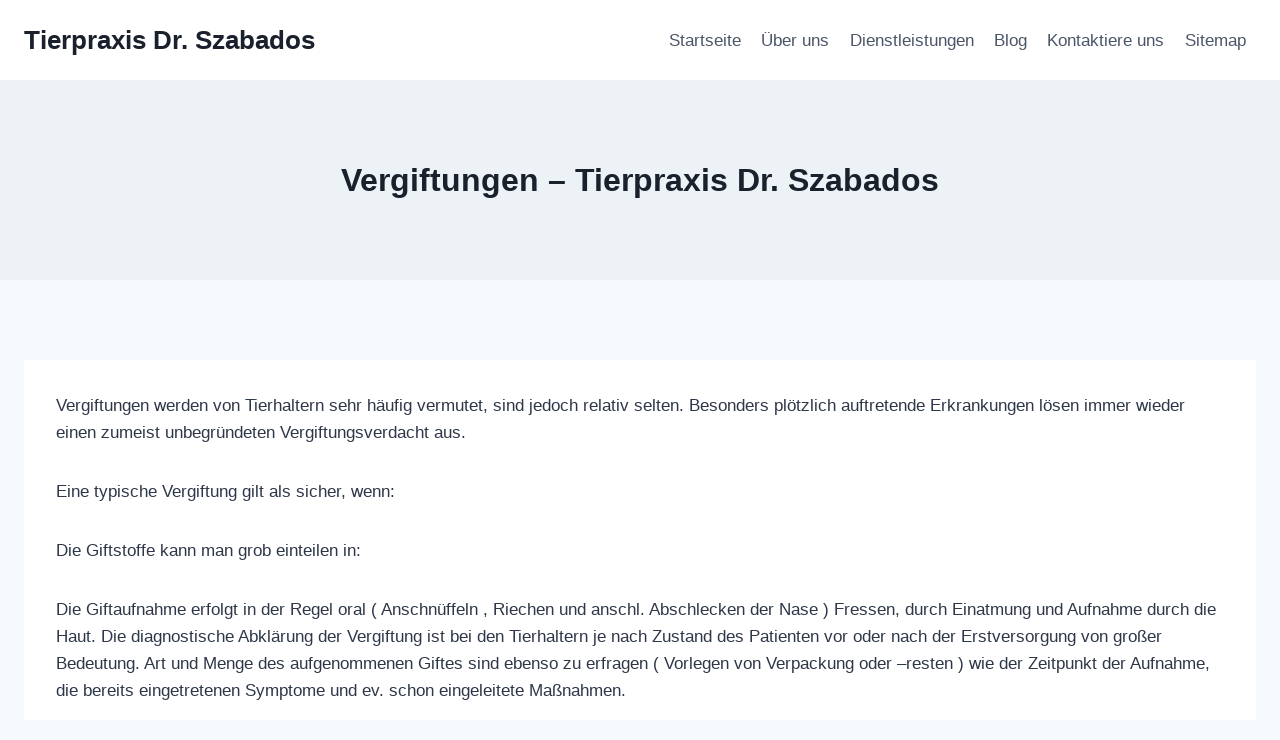

--- FILE ---
content_type: text/html; charset=UTF-8
request_url: https://szabados.at/infos-fuer-patienten/hunde/vergiftungen/
body_size: 8066
content:
<!doctype html><html lang="de-AT" class="no-js" itemtype="https://schema.org/WebPage" itemscope><head><meta charset="UTF-8"><meta name="viewport" content="width=device-width, initial-scale=1, minimum-scale=1"><meta name='robots' content='index, follow, max-image-preview:large, max-snippet:-1, max-video-preview:-1' /><link rel="canonical" href="https://szabados.at/infos-fuer-patienten/hunde/vergiftungen/" /><title>Vergiftungen – Tierpraxis Dr. Szabados - Tierpraxis Dr. Szabados</title><link rel="canonical" href="https://szabados.at/infos-fuer-patienten/hunde/vergiftungen/" /><meta property="og:locale" content="de_DE" /><meta property="og:type" content="article" /><meta property="og:title" content="Vergiftungen – Tierpraxis Dr. Szabados - Tierpraxis Dr. Szabados" /><meta property="og:description" content="Vergiftungen werden von Tierhaltern sehr häufig vermutet, sind jedoch relativ selten. Besonders plötzlich auftretende Erkrankungen lösen immer wieder einen zumeist unbegründeten Vergiftungsverdacht aus. Eine typische Vergiftung gilt als sicher, wenn: Die Giftstoffe kann man grob einteilen in: Die Giftaufnahme erfolgt in der Regel oral ( Anschnüffeln , Riechen und anschl. Abschlecken der Nase ) Fressen,..." /><meta property="og:url" content="https://szabados.at/infos-fuer-patienten/hunde/vergiftungen/" /><meta property="og:site_name" content="Tierpraxis Dr. Szabados" /><meta name="twitter:card" content="summary_large_image" /><meta name="twitter:label1" content="Geschätzte Lesezeit" /><meta name="twitter:data1" content="2 Minuten" /><link rel="alternate" type="application/rss+xml" title="Tierpraxis Dr. Szabados &raquo; Feed" href="https://szabados.at/feed/" /><link rel="alternate" type="application/rss+xml" title="Tierpraxis Dr. Szabados &raquo; Kommentar-Feed" href="https://szabados.at/comments/feed/" /><link rel="alternate" title="oEmbed (JSON)" type="application/json+oembed" href="https://szabados.at/wp-json/oembed/1.0/embed?url=https%3A%2F%2Fszabados.at%2Finfos-fuer-patienten%2Fhunde%2Fvergiftungen%2F" /><link rel="alternate" title="oEmbed (XML)" type="text/xml+oembed" href="https://szabados.at/wp-json/oembed/1.0/embed?url=https%3A%2F%2Fszabados.at%2Finfos-fuer-patienten%2Fhunde%2Fvergiftungen%2F&#038;format=xml" /><link data-optimized="2" rel="stylesheet" href="https://szabados.at/wp-content/litespeed/css/427c987ddd55e42da7d51016ac036000.css?ver=66f27" /><link rel="https://api.w.org/" href="https://szabados.at/wp-json/" /><link rel="alternate" title="JSON" type="application/json" href="https://szabados.at/wp-json/wp/v2/pages/64" /><link rel="EditURI" type="application/rsd+xml" title="RSD" href="https://szabados.at/xmlrpc.php?rsd" /><meta name="generator" content="WordPress 6.9" /><link rel='shortlink' href='https://szabados.at/?p=64' /><link rel="icon" href="https://szabados.at/wp-content/uploads/2026/01/veterinarian-150x150.png" sizes="32x32" /><link rel="icon" href="https://szabados.at/wp-content/uploads/2026/01/veterinarian-300x300.png" sizes="192x192" /><link rel="apple-touch-icon" href="https://szabados.at/wp-content/uploads/2026/01/veterinarian-300x300.png" /><meta name="msapplication-TileImage" content="https://szabados.at/wp-content/uploads/2026/01/veterinarian-300x300.png" /></head><body class="wp-singular page-template-default page page-id-64 wp-embed-responsive wp-theme-kadence footer-on-bottom hide-focus-outline link-style-standard content-title-style-above content-width-normal content-style-boxed content-vertical-padding-show non-transparent-header mobile-non-transparent-header"><div id="wrapper" class="site wp-site-blocks">
<a class="skip-link screen-reader-text scroll-ignore" href="#main">Skip to content</a><header id="masthead" class="site-header" role="banner" itemtype="https://schema.org/WPHeader" itemscope><div id="main-header" class="site-header-wrap"><div class="site-header-inner-wrap"><div class="site-header-upper-wrap"><div class="site-header-upper-inner-wrap"><div class="site-main-header-wrap site-header-row-container site-header-focus-item site-header-row-layout-standard" data-section="kadence_customizer_header_main"><div class="site-header-row-container-inner"><div class="site-container"><div class="site-main-header-inner-wrap site-header-row site-header-row-has-sides site-header-row-no-center"><div class="site-header-main-section-left site-header-section site-header-section-left"><div class="site-header-item site-header-focus-item" data-section="title_tagline"><div class="site-branding branding-layout-standard"><a class="brand" href="https://szabados.at/" rel="home"><div class="site-title-wrap"><p class="site-title">Tierpraxis Dr. Szabados</p></div></a></div></div></div><div class="site-header-main-section-right site-header-section site-header-section-right"><div class="site-header-item site-header-focus-item site-header-item-main-navigation header-navigation-layout-stretch-false header-navigation-layout-fill-stretch-false" data-section="kadence_customizer_primary_navigation"><nav id="site-navigation" class="main-navigation header-navigation hover-to-open nav--toggle-sub header-navigation-style-standard header-navigation-dropdown-animation-none" role="navigation" aria-label="Primary"><div class="primary-menu-container header-menu-container"><ul id="primary-menu" class="menu"><li id="menu-item-575" class="menu-item menu-item-type-post_type menu-item-object-page menu-item-home menu-item-575"><a href="https://szabados.at/">Startseite</a></li><li id="menu-item-577" class="menu-item menu-item-type-post_type menu-item-object-page menu-item-577"><a href="https://szabados.at/about/">Über uns</a></li><li id="menu-item-576" class="menu-item menu-item-type-post_type menu-item-object-page menu-item-576"><a href="https://szabados.at/services/">Dienstleistungen</a></li><li id="menu-item-559" class="menu-item menu-item-type-post_type menu-item-object-page menu-item-559"><a href="https://szabados.at/my-blog/">Blog</a></li><li id="menu-item-578" class="menu-item menu-item-type-post_type menu-item-object-page menu-item-578"><a href="https://szabados.at/contact/">Kontaktiere uns</a></li><li id="menu-item-989" class="menu-item menu-item-type-post_type menu-item-object-page menu-item-989"><a href="https://szabados.at/sitemap/">Sitemap</a></li></ul></div></nav></div></div></div></div></div></div></div></div></div></div><div id="mobile-header" class="site-mobile-header-wrap"><div class="site-header-inner-wrap"><div class="site-header-upper-wrap"><div class="site-header-upper-inner-wrap"><div class="site-main-header-wrap site-header-focus-item site-header-row-layout-standard site-header-row-tablet-layout-default site-header-row-mobile-layout-default "><div class="site-header-row-container-inner"><div class="site-container"><div class="site-main-header-inner-wrap site-header-row site-header-row-has-sides site-header-row-no-center"><div class="site-header-main-section-left site-header-section site-header-section-left"><div class="site-header-item site-header-focus-item" data-section="title_tagline"><div class="site-branding mobile-site-branding branding-layout-standard branding-tablet-layout-inherit branding-mobile-layout-inherit"><a class="brand" href="https://szabados.at/" rel="home"><div class="site-title-wrap"><div class="site-title vs-md-false">Tierpraxis Dr. Szabados</div></div></a></div></div></div><div class="site-header-main-section-right site-header-section site-header-section-right"><div class="site-header-item site-header-focus-item site-header-item-navgation-popup-toggle" data-section="kadence_customizer_mobile_trigger"><div class="mobile-toggle-open-container">
<button id="mobile-toggle" class="menu-toggle-open drawer-toggle menu-toggle-style-default" aria-label="Open menu" data-toggle-target="#mobile-drawer" data-toggle-body-class="showing-popup-drawer-from-right" aria-expanded="false" data-set-focus=".menu-toggle-close"
>
<span class="menu-toggle-icon"><span class="kadence-svg-iconset"><svg aria-hidden="true" class="kadence-svg-icon kadence-menu-svg" fill="currentColor" version="1.1" xmlns="http://www.w3.org/2000/svg" width="24" height="24" viewBox="0 0 24 24"><title>Toggle Menu</title><path d="M3 13h18c0.552 0 1-0.448 1-1s-0.448-1-1-1h-18c-0.552 0-1 0.448-1 1s0.448 1 1 1zM3 7h18c0.552 0 1-0.448 1-1s-0.448-1-1-1h-18c-0.552 0-1 0.448-1 1s0.448 1 1 1zM3 19h18c0.552 0 1-0.448 1-1s-0.448-1-1-1h-18c-0.552 0-1 0.448-1 1s0.448 1 1 1z"></path>
</svg></span></span>
</button></div></div></div></div></div></div></div></div></div></div></div></header><main id="inner-wrap" class="wrap kt-clear" role="main"><section class="entry-hero page-hero-section entry-hero-layout-standard"><div class="entry-hero-container-inner"><div class="hero-section-overlay"></div><div class="hero-container site-container"><header class="entry-header page-title title-align-inherit title-tablet-align-inherit title-mobile-align-inherit"><h1 class="entry-title">Vergiftungen – Tierpraxis Dr. Szabados</h1></header></div></div></section><div id="primary" class="content-area"><div class="content-container site-container"><div id="main" class="site-main"><div class="content-wrap"><article id="post-64" class="entry content-bg single-entry post-64 page type-page status-publish hentry"><div class="entry-content-wrap"><div class="entry-content single-content"><div><p>Vergiftungen werden von Tierhaltern sehr häufig vermutet, sind jedoch relativ selten. Besonders plötzlich auftretende Erkrankungen lösen immer wieder einen zumeist unbegründeten Vergiftungsverdacht aus.</p><p>Eine typische Vergiftung gilt als sicher, wenn:</p><p>Die Giftstoffe kann man grob einteilen in:</p><p>Die Giftaufnahme erfolgt in der Regel oral ( Anschnüffeln , Riechen und anschl. Abschlecken der Nase ) Fressen, durch Einatmung und Aufnahme durch die Haut. Die diagnostische Abklärung der Vergiftung ist bei den Tierhaltern je nach Zustand des Patienten vor oder nach der Erstversorgung von großer Bedeutung. Art und Menge des aufgenommenen Giftes sind ebenso zu erfragen ( Vorlegen von Verpackung oder –resten ) wie der Zeitpunkt der Aufnahme, die bereits eingetretenen Symptome und ev. schon eingeleitete Maßnahmen.</p><p>Was zeigt der vergiftete Patient an klinischen Symptomen?</p><p>Einmal die Zentral-Nervösen-Symptome (ZNS ), wie Erregungszustände, Unruhe, Muskelzittern, Torkeln, Krämpfe, Lähmungen, veränderte Augenreaktionen und Bewusstseinsstörungen.<br />Magen – Darmsymptome: Es kommt zu Appetitlosigkeit, Erbrechen, starkem Speicheln und Durchfall.<br />Die Lungensymptome zeigen sich in Husten, Schweratmigkeit bis zur Atemlähmung und verändertem Geruch der Ausatmungsluft.<br />Bei Herz-Kreislaufsymptomen sieht man eine Blauverfärbung oder Blässe der Schleimhäute und Lefzeninnenseite, Herzrhythmusstörungen, extrem verlangsamte Herztätigkeit oder Herzrasen.</p><p>Je nach Art des Giftes und seiner Aufnahme können als Erstmaßnahme durch die Besitzer durchgeführt werden:</p><p>Anwendung bewährter Hausmittel bei Vergiftungen mit:</p><h1>Vergiftungen</h1><ul><li>die Aufnahme des Giftes vom Tierbesitzer beobachtet wurde oder/und Giftreste bzw. Verpackungen vorliegen,</li><li>die klinischen Symptomatik zweifelsfrei für ein bestimmtes Gift zutrifft,</li><li>das Gift im Erbrochenen, Urin , Kot Blut usw. nachgewiesen worden ist.</li></ul><ul><li> Pestizide (Pflanzenschutz- und Schädlingsbekämpfungsmittel)</li><li>ArzneimittelChemikalienNahrungsmittel (verdorbenes Futter, Früchte, Pilze…)</li><li>Tierische Gifte</li></ul><ul><li> Säuberung des Haarkleides und der Haut mit Wasser und Seife</li><li>Spülung eines oder beider Augen bei Augenverätzungen mit Wasser</li><li>Eingabe von Tierkohle zur Bindung best. Giftstoffe</li><li>Versuch des Erbrechens durch Eingabe von Kochsalzlösung (1 Esslöffel Salz auf 1 Glas warmes Wasser)</li></ul><ul><li> Säuren: reichlich Wasser trinken, Milch oder Eiermilch (2 rohe Eier in ¼ l Milch einquirlen)</li><li>Laugen: Neutralisation mit Essigwasser ( 2 Esslöffel Speiseessig auf 1 Glas Wasser ) oder Zitronenwasser</li></ul><p><a href="https://szabados.at/">Tierpraxis Dr. Szabados</a></p><div class="entry-content"><div aria-hidden="true" class="wp-block-spacer" style="height:50px"></div></div></div></div></div></article></div></div></div></div></main><footer id="colophon" class="site-footer" role="contentinfo"><div class="site-footer-wrap"><div class="site-bottom-footer-wrap site-footer-row-container site-footer-focus-item site-footer-row-layout-standard site-footer-row-tablet-layout-default site-footer-row-mobile-layout-default" data-section="kadence_customizer_footer_bottom"><div class="site-footer-row-container-inner"><div class="site-container"><div class="site-bottom-footer-inner-wrap site-footer-row site-footer-row-columns-1 site-footer-row-column-layout-row site-footer-row-tablet-column-layout-default site-footer-row-mobile-column-layout-row ft-ro-dir-row ft-ro-collapse-normal ft-ro-t-dir-default ft-ro-m-dir-default ft-ro-lstyle-plain"><div class="site-footer-bottom-section-1 site-footer-section footer-section-inner-items-1"><div class="footer-widget-area site-info site-footer-focus-item content-align-default content-tablet-align-default content-mobile-align-default content-valign-default content-tablet-valign-default content-mobile-valign-default" data-section="kadence_customizer_footer_html"><div class="footer-widget-area-inner site-info-inner"><div class="footer-html inner-link-style-normal"><div class="footer-html-inner"><p>&copy; 2026 Tierpraxis Dr. Szabados - WordPress Theme by <a href="https://www.kadencewp.com/" rel="nofollow noopener">Kadence WP</a></p></div></div></div></div></div></div></div></div></div></div></footer></div> <script type="speculationrules">{"prefetch":[{"source":"document","where":{"and":[{"href_matches":"/*"},{"not":{"href_matches":["/wp-*.php","/wp-admin/*","/wp-content/uploads/*","/wp-content/*","/wp-content/plugins/*","/wp-content/themes/kadence/*","/*\\?(.+)"]}},{"not":{"selector_matches":"a[rel~=\"nofollow\"]"}},{"not":{"selector_matches":".no-prefetch, .no-prefetch a"}}]},"eagerness":"conservative"}]}</script> <div id="mobile-drawer" class="popup-drawer popup-drawer-layout-sidepanel popup-drawer-animation-fade popup-drawer-side-right" data-drawer-target-string="#mobile-drawer"
><div class="drawer-overlay" data-drawer-target-string="#mobile-drawer"></div><div class="drawer-inner"><div class="drawer-header">
<button class="menu-toggle-close drawer-toggle" aria-label="Close menu"  data-toggle-target="#mobile-drawer" data-toggle-body-class="showing-popup-drawer-from-right" aria-expanded="false" data-set-focus=".menu-toggle-open"
>
<span class="toggle-close-bar"></span>
<span class="toggle-close-bar"></span>
</button></div><div class="drawer-content mobile-drawer-content content-align-left content-valign-top"><div class="site-header-item site-header-focus-item site-header-item-mobile-navigation mobile-navigation-layout-stretch-false" data-section="kadence_customizer_mobile_navigation"><nav id="mobile-site-navigation" class="mobile-navigation drawer-navigation drawer-navigation-parent-toggle-false" role="navigation" aria-label="Primary Mobile"><div class="mobile-menu-container drawer-menu-container"><ul id="mobile-menu" class="menu has-collapse-sub-nav"><li class="menu-item menu-item-type-post_type menu-item-object-page menu-item-home menu-item-575"><a href="https://szabados.at/">Startseite</a></li><li class="menu-item menu-item-type-post_type menu-item-object-page menu-item-577"><a href="https://szabados.at/about/">Über uns</a></li><li class="menu-item menu-item-type-post_type menu-item-object-page menu-item-576"><a href="https://szabados.at/services/">Dienstleistungen</a></li><li class="menu-item menu-item-type-post_type menu-item-object-page menu-item-559"><a href="https://szabados.at/my-blog/">Blog</a></li><li class="menu-item menu-item-type-post_type menu-item-object-page menu-item-578"><a href="https://szabados.at/contact/">Kontaktiere uns</a></li><li class="menu-item menu-item-type-post_type menu-item-object-page menu-item-989"><a href="https://szabados.at/sitemap/">Sitemap</a></li></ul></div></nav></div></div></div></div> <script data-no-optimize="1">window.lazyLoadOptions=Object.assign({},{threshold:300},window.lazyLoadOptions||{});!function(t,e){"object"==typeof exports&&"undefined"!=typeof module?module.exports=e():"function"==typeof define&&define.amd?define(e):(t="undefined"!=typeof globalThis?globalThis:t||self).LazyLoad=e()}(this,function(){"use strict";function e(){return(e=Object.assign||function(t){for(var e=1;e<arguments.length;e++){var n,a=arguments[e];for(n in a)Object.prototype.hasOwnProperty.call(a,n)&&(t[n]=a[n])}return t}).apply(this,arguments)}function o(t){return e({},at,t)}function l(t,e){return t.getAttribute(gt+e)}function c(t){return l(t,vt)}function s(t,e){return function(t,e,n){e=gt+e;null!==n?t.setAttribute(e,n):t.removeAttribute(e)}(t,vt,e)}function i(t){return s(t,null),0}function r(t){return null===c(t)}function u(t){return c(t)===_t}function d(t,e,n,a){t&&(void 0===a?void 0===n?t(e):t(e,n):t(e,n,a))}function f(t,e){et?t.classList.add(e):t.className+=(t.className?" ":"")+e}function _(t,e){et?t.classList.remove(e):t.className=t.className.replace(new RegExp("(^|\\s+)"+e+"(\\s+|$)")," ").replace(/^\s+/,"").replace(/\s+$/,"")}function g(t){return t.llTempImage}function v(t,e){!e||(e=e._observer)&&e.unobserve(t)}function b(t,e){t&&(t.loadingCount+=e)}function p(t,e){t&&(t.toLoadCount=e)}function n(t){for(var e,n=[],a=0;e=t.children[a];a+=1)"SOURCE"===e.tagName&&n.push(e);return n}function h(t,e){(t=t.parentNode)&&"PICTURE"===t.tagName&&n(t).forEach(e)}function a(t,e){n(t).forEach(e)}function m(t){return!!t[lt]}function E(t){return t[lt]}function I(t){return delete t[lt]}function y(e,t){var n;m(e)||(n={},t.forEach(function(t){n[t]=e.getAttribute(t)}),e[lt]=n)}function L(a,t){var o;m(a)&&(o=E(a),t.forEach(function(t){var e,n;e=a,(t=o[n=t])?e.setAttribute(n,t):e.removeAttribute(n)}))}function k(t,e,n){f(t,e.class_loading),s(t,st),n&&(b(n,1),d(e.callback_loading,t,n))}function A(t,e,n){n&&t.setAttribute(e,n)}function O(t,e){A(t,rt,l(t,e.data_sizes)),A(t,it,l(t,e.data_srcset)),A(t,ot,l(t,e.data_src))}function w(t,e,n){var a=l(t,e.data_bg_multi),o=l(t,e.data_bg_multi_hidpi);(a=nt&&o?o:a)&&(t.style.backgroundImage=a,n=n,f(t=t,(e=e).class_applied),s(t,dt),n&&(e.unobserve_completed&&v(t,e),d(e.callback_applied,t,n)))}function x(t,e){!e||0<e.loadingCount||0<e.toLoadCount||d(t.callback_finish,e)}function M(t,e,n){t.addEventListener(e,n),t.llEvLisnrs[e]=n}function N(t){return!!t.llEvLisnrs}function z(t){if(N(t)){var e,n,a=t.llEvLisnrs;for(e in a){var o=a[e];n=e,o=o,t.removeEventListener(n,o)}delete t.llEvLisnrs}}function C(t,e,n){var a;delete t.llTempImage,b(n,-1),(a=n)&&--a.toLoadCount,_(t,e.class_loading),e.unobserve_completed&&v(t,n)}function R(i,r,c){var l=g(i)||i;N(l)||function(t,e,n){N(t)||(t.llEvLisnrs={});var a="VIDEO"===t.tagName?"loadeddata":"load";M(t,a,e),M(t,"error",n)}(l,function(t){var e,n,a,o;n=r,a=c,o=u(e=i),C(e,n,a),f(e,n.class_loaded),s(e,ut),d(n.callback_loaded,e,a),o||x(n,a),z(l)},function(t){var e,n,a,o;n=r,a=c,o=u(e=i),C(e,n,a),f(e,n.class_error),s(e,ft),d(n.callback_error,e,a),o||x(n,a),z(l)})}function T(t,e,n){var a,o,i,r,c;t.llTempImage=document.createElement("IMG"),R(t,e,n),m(c=t)||(c[lt]={backgroundImage:c.style.backgroundImage}),i=n,r=l(a=t,(o=e).data_bg),c=l(a,o.data_bg_hidpi),(r=nt&&c?c:r)&&(a.style.backgroundImage='url("'.concat(r,'")'),g(a).setAttribute(ot,r),k(a,o,i)),w(t,e,n)}function G(t,e,n){var a;R(t,e,n),a=e,e=n,(t=Et[(n=t).tagName])&&(t(n,a),k(n,a,e))}function D(t,e,n){var a;a=t,(-1<It.indexOf(a.tagName)?G:T)(t,e,n)}function S(t,e,n){var a;t.setAttribute("loading","lazy"),R(t,e,n),a=e,(e=Et[(n=t).tagName])&&e(n,a),s(t,_t)}function V(t){t.removeAttribute(ot),t.removeAttribute(it),t.removeAttribute(rt)}function j(t){h(t,function(t){L(t,mt)}),L(t,mt)}function F(t){var e;(e=yt[t.tagName])?e(t):m(e=t)&&(t=E(e),e.style.backgroundImage=t.backgroundImage)}function P(t,e){var n;F(t),n=e,r(e=t)||u(e)||(_(e,n.class_entered),_(e,n.class_exited),_(e,n.class_applied),_(e,n.class_loading),_(e,n.class_loaded),_(e,n.class_error)),i(t),I(t)}function U(t,e,n,a){var o;n.cancel_on_exit&&(c(t)!==st||"IMG"===t.tagName&&(z(t),h(o=t,function(t){V(t)}),V(o),j(t),_(t,n.class_loading),b(a,-1),i(t),d(n.callback_cancel,t,e,a)))}function $(t,e,n,a){var o,i,r=(i=t,0<=bt.indexOf(c(i)));s(t,"entered"),f(t,n.class_entered),_(t,n.class_exited),o=t,i=a,n.unobserve_entered&&v(o,i),d(n.callback_enter,t,e,a),r||D(t,n,a)}function q(t){return t.use_native&&"loading"in HTMLImageElement.prototype}function H(t,o,i){t.forEach(function(t){return(a=t).isIntersecting||0<a.intersectionRatio?$(t.target,t,o,i):(e=t.target,n=t,a=o,t=i,void(r(e)||(f(e,a.class_exited),U(e,n,a,t),d(a.callback_exit,e,n,t))));var e,n,a})}function B(e,n){var t;tt&&!q(e)&&(n._observer=new IntersectionObserver(function(t){H(t,e,n)},{root:(t=e).container===document?null:t.container,rootMargin:t.thresholds||t.threshold+"px"}))}function J(t){return Array.prototype.slice.call(t)}function K(t){return t.container.querySelectorAll(t.elements_selector)}function Q(t){return c(t)===ft}function W(t,e){return e=t||K(e),J(e).filter(r)}function X(e,t){var n;(n=K(e),J(n).filter(Q)).forEach(function(t){_(t,e.class_error),i(t)}),t.update()}function t(t,e){var n,a,t=o(t);this._settings=t,this.loadingCount=0,B(t,this),n=t,a=this,Y&&window.addEventListener("online",function(){X(n,a)}),this.update(e)}var Y="undefined"!=typeof window,Z=Y&&!("onscroll"in window)||"undefined"!=typeof navigator&&/(gle|ing|ro)bot|crawl|spider/i.test(navigator.userAgent),tt=Y&&"IntersectionObserver"in window,et=Y&&"classList"in document.createElement("p"),nt=Y&&1<window.devicePixelRatio,at={elements_selector:".lazy",container:Z||Y?document:null,threshold:300,thresholds:null,data_src:"src",data_srcset:"srcset",data_sizes:"sizes",data_bg:"bg",data_bg_hidpi:"bg-hidpi",data_bg_multi:"bg-multi",data_bg_multi_hidpi:"bg-multi-hidpi",data_poster:"poster",class_applied:"applied",class_loading:"litespeed-loading",class_loaded:"litespeed-loaded",class_error:"error",class_entered:"entered",class_exited:"exited",unobserve_completed:!0,unobserve_entered:!1,cancel_on_exit:!0,callback_enter:null,callback_exit:null,callback_applied:null,callback_loading:null,callback_loaded:null,callback_error:null,callback_finish:null,callback_cancel:null,use_native:!1},ot="src",it="srcset",rt="sizes",ct="poster",lt="llOriginalAttrs",st="loading",ut="loaded",dt="applied",ft="error",_t="native",gt="data-",vt="ll-status",bt=[st,ut,dt,ft],pt=[ot],ht=[ot,ct],mt=[ot,it,rt],Et={IMG:function(t,e){h(t,function(t){y(t,mt),O(t,e)}),y(t,mt),O(t,e)},IFRAME:function(t,e){y(t,pt),A(t,ot,l(t,e.data_src))},VIDEO:function(t,e){a(t,function(t){y(t,pt),A(t,ot,l(t,e.data_src))}),y(t,ht),A(t,ct,l(t,e.data_poster)),A(t,ot,l(t,e.data_src)),t.load()}},It=["IMG","IFRAME","VIDEO"],yt={IMG:j,IFRAME:function(t){L(t,pt)},VIDEO:function(t){a(t,function(t){L(t,pt)}),L(t,ht),t.load()}},Lt=["IMG","IFRAME","VIDEO"];return t.prototype={update:function(t){var e,n,a,o=this._settings,i=W(t,o);{if(p(this,i.length),!Z&&tt)return q(o)?(e=o,n=this,i.forEach(function(t){-1!==Lt.indexOf(t.tagName)&&S(t,e,n)}),void p(n,0)):(t=this._observer,o=i,t.disconnect(),a=t,void o.forEach(function(t){a.observe(t)}));this.loadAll(i)}},destroy:function(){this._observer&&this._observer.disconnect(),K(this._settings).forEach(function(t){I(t)}),delete this._observer,delete this._settings,delete this.loadingCount,delete this.toLoadCount},loadAll:function(t){var e=this,n=this._settings;W(t,n).forEach(function(t){v(t,e),D(t,n,e)})},restoreAll:function(){var e=this._settings;K(e).forEach(function(t){P(t,e)})}},t.load=function(t,e){e=o(e);D(t,e)},t.resetStatus=function(t){i(t)},t}),function(t,e){"use strict";function n(){e.body.classList.add("litespeed_lazyloaded")}function a(){console.log("[LiteSpeed] Start Lazy Load"),o=new LazyLoad(Object.assign({},t.lazyLoadOptions||{},{elements_selector:"[data-lazyloaded]",callback_finish:n})),i=function(){o.update()},t.MutationObserver&&new MutationObserver(i).observe(e.documentElement,{childList:!0,subtree:!0,attributes:!0})}var o,i;t.addEventListener?t.addEventListener("load",a,!1):t.attachEvent("onload",a)}(window,document);</script><script data-optimized="1" src="https://szabados.at/wp-content/litespeed/js/820bb15dfb8ef7f030efd2ef018a5f59.js?ver=66f27"></script><script defer src="https://static.cloudflareinsights.com/beacon.min.js/vcd15cbe7772f49c399c6a5babf22c1241717689176015" integrity="sha512-ZpsOmlRQV6y907TI0dKBHq9Md29nnaEIPlkf84rnaERnq6zvWvPUqr2ft8M1aS28oN72PdrCzSjY4U6VaAw1EQ==" data-cf-beacon='{"version":"2024.11.0","token":"c62cd16b63814b7ea8ccc856760a662a","r":1,"server_timing":{"name":{"cfCacheStatus":true,"cfEdge":true,"cfExtPri":true,"cfL4":true,"cfOrigin":true,"cfSpeedBrain":true},"location_startswith":null}}' crossorigin="anonymous"></script>
</body></html>
<!-- Page optimized by LiteSpeed Cache @2026-01-27 17:41:36 -->

<!-- Page cached by LiteSpeed Cache 7.7 on 2026-01-27 17:41:36 -->
<!-- QUIC.cloud UCSS in queue -->